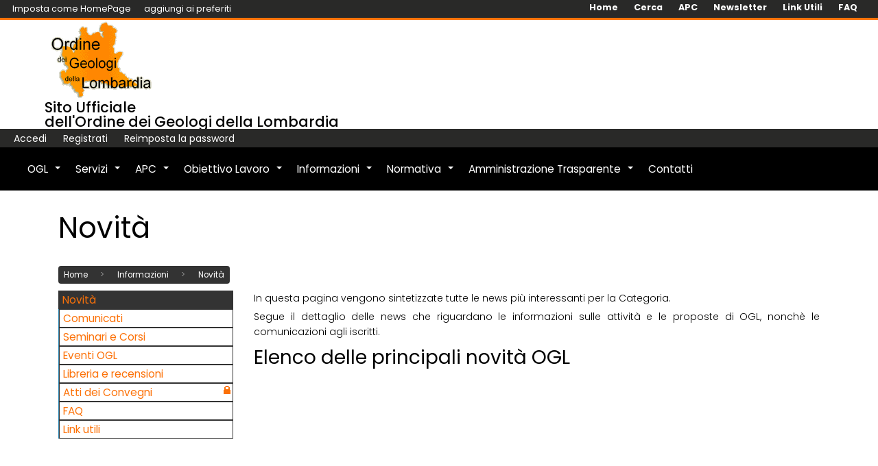

--- FILE ---
content_type: text/html; charset=UTF-8
request_url: https://www.geolomb.it/informazioni/novita?page=17
body_size: 5922
content:
<!DOCTYPE html>
<html lang="it" dir="ltr">
  <head>
    <meta charset="utf-8" />
<meta name="Generator" content="Drupal 10 (https://www.drupal.org)" />
<meta name="MobileOptimized" content="width" />
<meta name="HandheldFriendly" content="true" />
<meta name="viewport" content="width=device-width, initial-scale=1.0" />
<script type="application/ld+json">{
    "@context": "https://schema.org",
    "@type": "BreadcrumbList",
    "itemListElement": [
        {
            "@type": "ListItem",
            "position": 1,
            "name": "Home",
            "item": "https://www.geolomb.it/"
        },
        {
            "@type": "ListItem",
            "position": 2,
            "name": "Informazioni",
            "item": "https://www.geolomb.it/informazioni"
        },
        {
            "@type": "ListItem",
            "position": 3,
            "name": "Novità",
            "item": "https://www.geolomb.it/informazioni/novita"
        }
    ]
}</script>
<link rel="icon" href="/themes/coffee_zymphonies_theme/favicon.ico" type="image/vnd.microsoft.icon" />
<link rel="canonical" href="https://www.geolomb.it/informazioni/novita" />
<link rel="shortlink" href="https://www.geolomb.it/node/9" />

    <title>Novità | Ordine dei Geologi della Lombardia</title>
    <link rel="stylesheet" media="all" href="/sites/default/files/css/css_YuvaDUnSrUrTZf9yQne3fuEz2o4KPaJ5W6VCazj0W50.css?delta=0&amp;language=it&amp;theme=coffee_zymphonies_theme&amp;include=eJx1zUEOwyAQQ9ELpeVIESSmQZrBiJmUJqeP1D0bb_6TbJc5NKRoWDbmDKz3pe1gLbDVDyhCIt28xzYVWfAzKTv6nLB6HDDq_Mg0dlfU06aEQ6btI0xRXhu1saK6Ld-CYeG_b-V-Ch6QD2CU" />
<link rel="stylesheet" media="all" href="/sites/default/files/css/css_l7nzoR5sxJ5F8zmR4ETj04bKnIoMQSo8YsKw_3YxYfA.css?delta=1&amp;language=it&amp;theme=coffee_zymphonies_theme&amp;include=eJx1zUEOwyAQQ9ELpeVIESSmQZrBiJmUJqeP1D0bb_6TbJc5NKRoWDbmDKz3pe1gLbDVDyhCIt28xzYVWfAzKTv6nLB6HDDq_Mg0dlfU06aEQ6btI0xRXhu1saK6Ld-CYeG_b-V-Ch6QD2CU" />

    
    
    <script type="text/javascript">
	var _iub = _iub || [];
	_iub.csConfiguration = {"consentOnContinuedBrowsing":false,"floatingPreferencesButtonDisplay":"bottom-right","invalidateConsentWithoutLog":true,"perPurposeConsent":true,"siteId":2876095,"whitelabel":false,"cookiePolicyId":91443360,"lang":"it", "banner":{ "acceptButtonDisplay":true,"closeButtonRejects":true,"customizeButtonDisplay":true,"explicitWithdrawal":true,"listPurposes":true,"position":"float-top-center" }};
	</script>
    <script type="text/javascript" src="//cdn.iubenda.com/cs/iubenda_cs.js" charset="UTF-8" async=""></script>
  </head>
  <body class="path-node not-front page-node-type-page">
    <a href="#main-content" class="visually-hidden focusable skip-link">
      Salta al contenuto principale
    </a>
    
      <div class="dialog-off-canvas-main-canvas" data-off-canvas-main-canvas>
    
<!-- Start: Top Bar -->
<div class="top-nav">

    
      <div class="top-social-media social-media">
      	<a href="javascript:paginaIniziale();">Imposta come HomePage</a>
		<a href="javascript:BookmarkSite();" title="aggiungi ai preferiti" id="bookmark" onfocus="this.blur();">aggiungi ai preferiti</a></li>
    </div>
  
      <div class="top-menu">
        <div class="region region-top-menu">
    <nav role="navigation" aria-labelledby="block-coffee-zymphonies-theme-linkutili-menu" id="block-coffee-zymphonies-theme-linkutili">
            
  <h2 class="visually-hidden" id="block-coffee-zymphonies-theme-linkutili-menu">Link Utili</h2>
  

        
              <ul class="menu">
                    <li class="menu-item">
        <a href="/" title="Home Page" data-drupal-link-system-path="&lt;front&gt;">Home</a>
              </li>
                <li class="menu-item">
        <a href="/cerca" title="Cerca nel sito" data-drupal-link-system-path="search/node">Cerca</a>
              </li>
                <li class="menu-item">
        <a href="/apc/aggiornamento-professionale-continuo" title="APC - Aggiornamento Professionale Continuo" data-drupal-link-system-path="node/6">APC</a>
              </li>
                <li class="menu-item">
        <a href="/area-personale/servizi/newsletter" title="la Newsletter di OGL" data-drupal-link-system-path="node/34">Newsletter</a>
              </li>
                <li class="menu-item">
        <a href="/informazioni/link-utili" title="Link Utili" data-drupal-link-system-path="node/49">Link Utili</a>
              </li>
                <li class="menu-item">
        <a href="/informazioni/faq" title="Domande Frequenti" data-drupal-link-system-path="node/48">FAQ</a>
              </li>
        </ul>
  


  </nav>

  </div>

    </div>
  
</div>
<!-- End: Region -->


<!-- Start: Header -->
<div class="header">
  <div class="container-">
    <div class="row">

      <div class="navbar-header col-md-6">
        <button type="button" class="navbar-toggle" data-toggle="collapse" data-target="#main-navigation">
          <i class="fas fa-bars"></i>
        </button>
                    <div class="region region-header">
    <div id="block-coffee-zymphonies-theme-branding" class="site-branding block block-system block-system-branding-block">
  
      
        <div class="brand logo">
      <a href="/" title="Home" rel="home" class="site-branding__logo">
        <img src="/themes/coffee_zymphonies_theme/images/logo.gif" alt="Home" />
      </a>
    </div>
        <div class="brand site-name">
                    <div class="site-branding__slogan">Sito Ufficiale<br>dell'Ordine dei Geologi della Lombardia</div>
          </div>
  </div>

  </div>

              </div>
    </div>
  </div>
</div>
<!-- End: Region -->

<!-- Start: Menu Bar -->
<div class="user-nav">
        <div class="user-bar">
              <div class="region region-search">
    <nav role="navigation" aria-labelledby="block-coffee-zymphonies-theme-menuutenteanonimo-menu" id="block-coffee-zymphonies-theme-menuutenteanonimo">
            
  <h2 class="visually-hidden" id="block-coffee-zymphonies-theme-menuutenteanonimo-menu">Menu Utente anonimo</h2>
  

        
              <ul class="menu">
                    <li class="menu-item">
        <a href="/servizi/accedi" title="Pagina di Login" data-drupal-link-system-path="node/83">Accedi</a>
              </li>
                <li class="menu-item">
        <a href="/servizi/registrazione" title="Registrati al portale OGL" data-drupal-link-system-path="node/22">Registrati</a>
              </li>
                <li class="menu-item">
        <a href="/servizi/reimpostapassword" title="Reimposta la tua password" data-drupal-link-system-path="node/103">Reimposta la password</a>
              </li>
        </ul>
  


  </nav>

  </div>

        </div>
</div>
<!-- End: Region -->

<!-- Start: Menu Bar -->
<div class="main-nav">
        <div class="menu-bar">
              <div class="region region-primary-menu">
    <nav role="navigation" aria-labelledby="block-coffee-zymphonies-theme-main-menu-menu" id="block-coffee-zymphonies-theme-main-menu">
            
  <h2 class="visually-hidden" id="block-coffee-zymphonies-theme-main-menu-menu">Navigazione principale</h2>
  

        

<span class="navbar-toggle-close"><i class="fas fa-times"></i></span>

              <ul class="sm menu-base-theme" id="main-menu"  class="menu nav navbar-nav">
                      <li>
        <a href="/ogl" title="Ordine dei Geologi della Lombardia" data-drupal-link-system-path="node/105">OGL</a>
                                  <ul>
                      <li>
        <a href="/ogl/segreteria" title="La segreteria di OGL" data-drupal-link-system-path="node/3">La segreteria di OGL</a>
                  </li>
                  <li>
        <a href="/ogl/consiglio-ogl-2024-2028" title="Il Consiglio OGL per il quadriennio 2024-2028" data-drupal-link-system-path="node/1">Consiglio OGL 2024-2028</a>
                  </li>
                  <li>
        <a href="/ogl/consiglio-disciplina" title="Consiglio di Disciplina Territoriale" data-drupal-link-system-path="node/343">Consiglio di Disciplina Territoriale</a>
                  </li>
                  <li>
        <a href="/ogl/rappresentanti-provinciali" title="I Rappresentanti Provinciali del quadriennio 2020-2024" data-drupal-link-system-path="node/23">Rappresentanti Provinciali</a>
                  </li>
                  <li>
        <a href="/ogl/commissioni" title="Commissioni" data-drupal-link-system-path="node/24">Commissioni</a>
                  </li>
                  <li>
        <a href="/ogl/elenco-iscritti/albo-professionale" title="Elenco Iscritti" data-drupal-link-system-path="node/25">Elenco Iscritti</a>
                                  <ul>
                      <li>
        <a href="/ogl/elenco-iscritti/albo-professionale" title="Elenco iscritti Albo Professionale" data-drupal-link-system-path="node/25">Albo Professionale</a>
                  </li>
                  <li>
        <a href="/ogl/elenco-iscritti/elenco-speciale" title="Elenco iscritti Elenco Speciale" data-drupal-link-system-path="node/26">Elenco Speciale</a>
                  </li>
                  <li>
        <a href="/ogl/elenco-iscritti/stp" title="Elenco iscritti Società Tra Professionisti STP" data-drupal-link-system-path="node/27">STP</a>
                  </li>
        </ul>
  
            </li>
                  <li>
        <a href="/ogl/attivita-consiglio" title="Attività del Consiglio" data-drupal-link-system-path="node/28">Le attività di OGL</a>
                  </li>
                  <li>
        <a href="/ogl/tariffario-parcelle" title="Il Tariffario e le Parcelle" data-drupal-link-system-path="node/30">Tariffario e Parcelle</a>
                  </li>
                  <li>
        <a href="/ogl/rendiconto-gestione" title="Rendiconto di gestione" data-drupal-link-system-path="node/31">Rendiconto di gestione</a>
                  </li>
        </ul>
  
            </li>
                  <li>
        <a href="/servizi" title="Servizi" data-drupal-link-system-path="node/106">Servizi</a>
                                  <ul>
                      <li>
        <a href="/servizi/modulistica" title="modulistica" data-drupal-link-system-path="node/5">Modulistica</a>
                  </li>
                  <li>
        <a href="/servizi/registrazione" title="Registrazione al sito" data-drupal-link-system-path="node/22">Registrazione al sito</a>
                  </li>
                  <li>
        <a href="/area-personale/servizi/newsletter" title="Accesso alla Newsletter OGL" data-drupal-link-system-path="node/34">OGL Newsletter</a>
                  </li>
                  <li>
        <a href="/servizi/posta-certificata" title="Posta certificata" data-drupal-link-system-path="node/33">Posta certificata</a>
                  </li>
        </ul>
  
            </li>
                  <li>
        <a href="/apc" title="APC - Aggiornamento Professionale Continuo" data-drupal-link-system-path="node/104">APC</a>
                                  <ul>
                      <li>
        <a href="/apc/aggiornamento-professionale-continuo" title="APC - Aggiornamento Professionale Continuo" data-drupal-link-system-path="node/6">APC - Aggiornamento Professionale Continuo</a>
                  </li>
                  <li>
        <a href="/apc/regolamento-apc" title="Il Regolamento APC" data-drupal-link-system-path="node/38">Regolamento APC</a>
                  </li>
                  <li>
        <a href="/apc/corsi-accreditati" title="Corsi accreditati ai fini APC" data-drupal-link-system-path="node/39">Corsi accreditati</a>
                  </li>
                  <li>
        <a href="/area-personale/servizi/apc/autocertificazione" title="Accesso all&#039;Autocertificazione APC" data-drupal-link-system-path="node/40">Autocertificazione APC</a>
                  </li>
                  <li>
        <a href="/area-personale/servizi/apc/status" title="Accesso a &quot;Il mio status APC&quot;" data-drupal-link-system-path="node/41">Il mio status APC</a>
                  </li>
                  <li>
        <a href="/apc/elenco-professionisti" title="Elenco Professionisti in regola con l&#039; APC" data-drupal-link-system-path="node/42">Elenco Professionisti in regola con l&#039; APC</a>
                  </li>
        </ul>
  
            </li>
                  <li>
        <a href="/obiettivo-lavoro" title="Obiettivo Lavoro" data-drupal-link-system-path="node/107">Obiettivo Lavoro</a>
                                  <ul>
                      <li>
        <a href="/obiettivo-lavoro/bandi-concorsi-appalti" title="Bandi Concorsi e Appalti" data-drupal-link-system-path="node/8">Bandi Concorsi e Appalti</a>
                  </li>
                  <li>
        <a href="/obiettivo-lavoro/stage" title="Stage" data-drupal-link-system-path="node/12">Stage</a>
                  </li>
                  <li>
        <a href="/obiettivo-lavoro/domande-offerte-lavoro" title="Domande e offerte di lavoro" data-drupal-link-system-path="node/37">Domande e offerte di lavoro</a>
                  </li>
        </ul>
  
            </li>
                  <li>
        <a href="/informazioni" title="Informazioni" data-drupal-link-system-path="node/108">Informazioni</a>
                                  <ul>
                      <li>
        <a href="/informazioni/novita" title="Novità" data-drupal-link-system-path="node/9">Novità</a>
                  </li>
                  <li>
        <a href="/informazioni/comunicati" title="Comunicati" data-drupal-link-system-path="node/43">Comunicati</a>
                  </li>
                  <li>
        <a href="/informazioni/seminari-corsi" title="Seminari e Corsi" data-drupal-link-system-path="node/44">Seminari e Corsi</a>
                  </li>
                  <li>
        <a href="/informazioni/eventi" title="Eventi OGL" data-drupal-link-system-path="node/45">Eventi OGL</a>
                  </li>
                  <li>
        <a href="/informazioni/libreria-recensioni" title="Libreria e recensioni" data-drupal-link-system-path="node/46">Libreria e recensioni</a>
                  </li>
                  <li>
        <a href="/area-personale/pubblicazioni/atti-convegni" title="Accesso agli Atti dei Convegni" data-drupal-link-system-path="node/47">Atti dei Convegni</a>
                  </li>
                  <li>
        <a href="/informazioni/faq" title="Frequently Asked Questions" data-drupal-link-system-path="node/48">FAQ</a>
                  </li>
                  <li>
        <a href="/informazioni/link-utili" title="Link utili" data-drupal-link-system-path="node/49">Link utili</a>
                  </li>
        </ul>
  
            </li>
                  <li>
        <a href="/normativa" title="Normativa" data-drupal-link-system-path="node/109">Normativa</a>
                                  <ul>
                      <li>
        <a href="/normativa/circolari" title="Circolari OGL e CNG" data-drupal-link-system-path="node/10">Circolari CNG e OGL</a>
                  </li>
                  <li>
        <a href="/normativa/codice-deontologico" title="Codice deontologico" data-drupal-link-system-path="node/52">Codice deontologico</a>
                  </li>
                  <li>
        <a href="/normativa/normativa-settore" title="Normativa di Settore" data-drupal-link-system-path="node/7">Normativa di Settore</a>
                                  <ul>
                      <li>
        <a href="/normativa/normativa-settore/ordinamento-professionale" title="Ordinamento professionale" data-drupal-link-system-path="node/13">Ordinamento professionale</a>
                  </li>
                  <li>
        <a href="/normativa/normativa-settore/territorio-ambiente" title="Territorio e ambiente" data-drupal-link-system-path="node/16">Territorio e ambiente</a>
                  </li>
                  <li>
        <a href="/normativa/normativa-settore/opere-pubbliche-costruzioni" title="Opere pubbliche e costruzioni" data-drupal-link-system-path="node/50">Opere pubbliche e costruzioni</a>
                  </li>
                  <li>
        <a href="/normativa/normativa-settore/cave-miniere" title="Cave e miniere" data-drupal-link-system-path="node/51">Cave e miniere</a>
                  </li>
        </ul>
  
            </li>
        </ul>
  
            </li>
                  <li>
        <a href="/amministrazione-trasparente" title="Amministrazione Trasparente" data-drupal-link-system-path="node/110">Amministrazione Trasparente</a>
                                  <ul>
                      <li>
        <a href="/amministrazione-trasparente/disposizioni-generali" title="Disposizioni Generali" data-drupal-link-system-path="node/11">Disposizioni Generali</a>
                  </li>
                  <li>
        <a href="/amministrazione-trasparente/organizzazione" title="Organizzazione" data-drupal-link-system-path="node/53">Organizzazione</a>
                  </li>
                  <li>
        <a href="/amministrazione-trasparente/consulenti-collaboratori" title="Consulenti e collaboratori" data-drupal-link-system-path="node/54">Consulenti e collaboratori</a>
                  </li>
                  <li>
        <a href="/amministrazione-trasparente/personale" title="Personale" data-drupal-link-system-path="node/55">Personale</a>
                  </li>
                  <li>
        <a href="/amministrazione-trasparente/bandi-concorso" title="Bandi di concorso" data-drupal-link-system-path="node/56">Bandi di concorso</a>
                  </li>
                  <li>
        <a href="/amministrazione-trasparente/enti-controllati" title="Enti Controllati" data-drupal-link-system-path="node/57">Enti Controllati</a>
                  </li>
                  <li>
        <a href="/amministrazione-trasparente/Attivit%C3%A0%20e%20procedimenti" title="Attività e procedimenti" data-drupal-link-system-path="node/58">Attività e procedimenti</a>
                  </li>
                  <li>
        <a href="/amministrazione-trasparente/provvedimenti-delibere" title="Provvedimenti/delibere" data-drupal-link-system-path="node/59">Provvedimenti/delibere</a>
                  </li>
                  <li>
        <a href="/amministrazione-trasparente/controlli-imprese" title="Controlli sulle imprese" data-drupal-link-system-path="node/60">Controlli sulle imprese</a>
                  </li>
                  <li>
        <a href="/amministrazione-trasparente/bandi-gara-contratti" title="Bandi di gara e contratti" data-drupal-link-system-path="node/61">Bandi di gara e contratti</a>
                  </li>
                  <li>
        <a href="/amministrazione-trasparente/sovvenzioni" title="Sovvenzioni, contributi, sussidi, vantaggi economici" data-drupal-link-system-path="node/62">Sovvenzioni, contributi, sussidi, vantaggi economici</a>
                  </li>
                  <li>
        <a href="/amministrazione-trasparente/bilanci" title="Bilanci" data-drupal-link-system-path="node/63">Bilanci</a>
                  </li>
                  <li>
        <a href="/amministrazione-trasparente/beni-immobili-gest-patrimoniale" title="Beni immobili e gest. patrimoniale" data-drupal-link-system-path="node/64">Beni immobili e gest. patrimoniale</a>
                  </li>
                  <li>
        <a href="/amministrazione-trasparente/controlli-rilievi" title="Controlli e rilievi" data-drupal-link-system-path="node/65">Controlli e rilievi</a>
                  </li>
                  <li>
        <a href="/node/66" title="Servizi erogati" data-drupal-link-system-path="node/66">Servizi erogati</a>
                  </li>
                  <li>
        <a href="/amministrazione-trasparente/pagamenti-amministrazione" title="Pagamenti dell&#039;amministrazione" data-drupal-link-system-path="node/67">Pagamenti dell&#039;amministrazione</a>
                  </li>
                  <li>
        <a href="/amministrazione-trasparente/interventi-straordinari-emergenza" title="Interventi straordinari e di emergenza" data-drupal-link-system-path="node/68">Interventi straordinari e di emergenza</a>
                  </li>
                  <li>
        <a href="/amministrazione-trasparente/altri-contenuti" title="Altri contenuti" data-drupal-link-system-path="node/69">Altri contenuti</a>
                  </li>
        </ul>
  
            </li>
                  <li>
        <a href="/contatti" title="Contatta OGL" data-drupal-link-system-path="node/18">Contatti</a>
                  </li>
        </ul>
  


  </nav>

  </div>

        </div>
</div>
<!-- End: Region -->


<!-- Start: Slides -->
<!-- End: Region -->


<!--Start: Top Message -->
<!-- End: Region -->
   
<!--Start: Highlighted -->
  <div class="highlighted">
    <div class="container">
        <div class="region region-highlighted">
    <div data-drupal-messages-fallback class="hidden"></div>

  </div>

    </div>
  </div>
<!--End: Highlighted -->


<!--Start: Title -->
  <div id="page-title">
    <div id="page-title-inner">
      <div class="container">
          <div class="region region-page-title">
    <div id="block-coffee-zymphonies-theme-page-title" class="block block-core block-page-title-block">
  
      
      <div class="content">
      
  <h1 class="page-title"><span class="field field--name-title field--type-string field--label-hidden">Novità</span>
</h1>


    </div>
  </div>

  </div>

      </div>
    </div>
  </div>
<!--End: Title -->


<div class="main-content">
  <div class="container">
    <div class="">

              <div class="row">
          <div class="col-md-12">  <div class="region region-breadcrumb">
    <div id="block-coffee-zymphonies-theme-breadcrumbs" class="block block-system block-system-breadcrumb-block">
  
      
      <div class="content">
        <nav class="breadcrumb" role="navigation" aria-labelledby="system-breadcrumb">
    <h2 id="system-breadcrumb" class="visually-hidden">Briciole di pane</h2>
    <ol>
          <li>
                  <a href="/">Home</a>
              </li>
          <li>
                  <a href="/informazioni">Informazioni</a>
              </li>
          <li>
                  <a href="/informazioni/novita">Novità</a>
              </li>
        </ol>
  </nav>

    </div>
  </div>

  </div>
</div>
        </div>
      
      <div class="row layout">

                  <div class=col-md-3>
            <div class="sidebar">
                <div class="region region-sidebar-first">
    <nav role="navigation" aria-labelledby="block-coffee-zymphonies-theme-navigazioneprincipale-menu" id="block-coffee-zymphonies-theme-navigazioneprincipale">
            
  <h2 class="visually-hidden" id="block-coffee-zymphonies-theme-navigazioneprincipale-menu">Navigazione principale</h2>
  

        

<span class="navbar-toggle-close"><i class="fas fa-times"></i></span>

              <ul class="sm menu-base-theme" id="main-menu"  class="menu nav navbar-nav">
                      <li>
        <a href="/informazioni/novita" title="Novità" data-drupal-link-system-path="node/9">Novità</a>
                  </li>
                  <li>
        <a href="/informazioni/comunicati" title="Comunicati" data-drupal-link-system-path="node/43">Comunicati</a>
                  </li>
                  <li>
        <a href="/informazioni/seminari-corsi" title="Seminari e Corsi" data-drupal-link-system-path="node/44">Seminari e Corsi</a>
                  </li>
                  <li>
        <a href="/informazioni/eventi" title="Eventi OGL" data-drupal-link-system-path="node/45">Eventi OGL</a>
                  </li>
                  <li>
        <a href="/informazioni/libreria-recensioni" title="Libreria e recensioni" data-drupal-link-system-path="node/46">Libreria e recensioni</a>
                  </li>
                  <li>
        <a href="/area-personale/pubblicazioni/atti-convegni" title="Accesso agli Atti dei Convegni" data-drupal-link-system-path="node/47">Atti dei Convegni</a>
                  </li>
                  <li>
        <a href="/informazioni/faq" title="Frequently Asked Questions" data-drupal-link-system-path="node/48">FAQ</a>
                  </li>
                  <li>
        <a href="/informazioni/link-utili" title="Link utili" data-drupal-link-system-path="node/49">Link utili</a>
                  </li>
        </ul>
  


  </nav>

  </div>

            </div>
          </div>
        
                  <div class=col-md-9 >
            <div class="content_layout">
                <div class="region region-content">
    <div id="block-coffee-zymphonies-theme-content" class="block block-system block-system-main-block">
  
      
      <div class="content">
      
<article class="node node--type-page node--view-mode-full">

  
    

  
  <div class="node__content">
    
            <div class="clearfix text-formatted field field--name-body field--type-text-with-summary field--label-hidden field__item"><p>In questa pagina vengono sintetizzate tutte le news più interessanti per la Categoria.</p>
<p class="text-align-justify">Segue il dettaglio delle news che riguardano le informazioni sulle attività e le proposte di OGL, nonchè le comunicazioni agli iscritti.</p>
</div>
      
  </div>

</article>

    </div>
  </div>
<div class="views-element-container block block-views block-views-blocklista-elementi-block-7" id="block-coffee-zymphonies-theme-views-block-lista-elementi-block-7">
  
      <h2 class="title">Elenco delle principali novità OGL</h2>
      
      <div class="content">
      <div><div class="js-view-dom-id-2fd1aa9dc99b71c8d694b507ec83d20fc80ef7cb732f08fbf21b78fe7e105ee0">
  
  
  

  
  
  

    

  
  

  
  
</div>
</div>

    </div>
  </div>

  </div>

            </div>              
          </div>
                
                
      </div>
    
    </div>
  </div>
</div>
<!-- End: Region -->

<!-- Start: Top widget -->
<!-- End: Region -->


<!-- Start: Features -->
<!-- End: Region -->


<!-- Start: Updates widgets -->
<!-- End: Region -->


<!-- Start: Middle widgets -->
<!-- End: Region -->


<!-- Start: Clients -->
<!-- End: Region -->


<!-- Start: Bottom widgets -->
<!-- End: Region -->


<!-- Start: Footer widgets -->

  <div class="footer" id="footer">
    <div class="container">

      
      <div class="row">
                  <div class = col-md-6>
              <div class="region region-footer-first">
    <nav role="navigation" aria-labelledby="block-coffee-zymphonies-theme-footer-menu" id="block-coffee-zymphonies-theme-footer">
            
  <h2 class="visually-hidden" id="block-coffee-zymphonies-theme-footer-menu">Footer menu</h2>
  

        
              <ul class="menu">
                    <li class="menu-item">
        <a href="https://geolomb.it/sites/default/files/allegati/2023-12/CookiesPolicy.pdf" title="Descrizione delle politiche adottate sull&#039; utilizzo dei cookie">Cookie Policy</a>
              </li>
                <li class="menu-item">
        <a href="https://geolomb.it/sites/default/files/allegati/2023-12/PolicyPrivacyGenerale.pdf" title="Descrizione delle politiche di privacy adottate">Privacy Policy</a>
              </li>
                <li class="menu-item">
        <span>pec: segreteria@pec.geolomb.it</span>
              </li>
        </ul>
  


  </nav>

  </div>

          </div>
                                  <div class = col-md-6>
              <div class="region region-footer-third">
    <div id="block-coffee-zymphonies-theme-copyright" class="block block-block-content block-block-content8533d442-92b6-4288-a8e5-d8df3b8a19bc">
  
      
      <div class="content">
      
            <div class="clearfix text-formatted field field--name-body field--type-text-with-summary field--label-hidden field__item"><p>Sito ufficiale dell'Ordine dei Geologi della Lombardia - Copyright © 2025<br>Via Pirelli, 26 - 20124 Milano (MI) - tel 02 66981130 - P.I. 03852630965 - C.F. 97109080156</p>
</div>
      
    </div>
  </div>

  </div>

          </div>
              </div>
    </div>
  </div>
<!-- End: Region -->


<!-- Start: Copyright -->
<!-- End: Region -->






  </div>

    
    <script type="application/json" data-drupal-selector="drupal-settings-json">{"path":{"baseUrl":"\/","pathPrefix":"","currentPath":"node\/9","currentPathIsAdmin":false,"isFront":false,"currentLanguage":"it","currentQuery":{"page":"17"}},"pluralDelimiter":"\u0003","suppressDeprecationErrors":true,"ajaxPageState":{"libraries":"eJx1zUsOwjAUQ9ENFbKkKk0dGul9qviVElaPxDwTT-6RXCSTI5nvWIrXCqzfoefh1sA1DijS5h6Mns-pqIIPpe3oc-IW-QZd50cv8S3Lo7iebrDgVPot00bNPRR2ceFgQNOWieXdcDP996m-X4IfGIZlJA","theme":"coffee_zymphonies_theme","theme_token":null},"ajaxTrustedUrl":[],"user":{"uid":0,"permissionsHash":"c383ddb22bd40581dbbd82d8a1e1569de0388ff5668da0127b1f3adec6ddedb8"}}</script>
<script src="/sites/default/files/js/js_2Jdp7xE8yYgfICDp8bNK_dqnKd8_ZdL-K3IKTH7rt0Q.js?scope=footer&amp;delta=0&amp;language=it&amp;theme=coffee_zymphonies_theme&amp;include=eJx1ytkNgCAQBcCGNJZEAB9isgdh13hUbwX7PVO1NSB9L4-ucsKSdzC2ourmM4-lBqMRHqNzxwyLcZ7OkMvCojeFdpCWTGtVHioQtx_cG0X8"></script>

  </body>
</html>


--- FILE ---
content_type: application/javascript; charset=utf-8
request_url: https://cs.iubenda.com/cookie-solution/confs/js/91443360.js
body_size: -289
content:
_iub.csRC = { consApiKey: 'lSzSebnRSUnYNRjKdJTsFnOegbp0SL5T', showBranding: false, publicId: 'ab4819ef-6db6-11ee-8bfc-5ad8d8c564c0', floatingGroup: false };
_iub.csEnabled = true;
_iub.csPurposes = [];
_iub.csT = 0.15;
_iub.googleConsentModeV2 = true;
